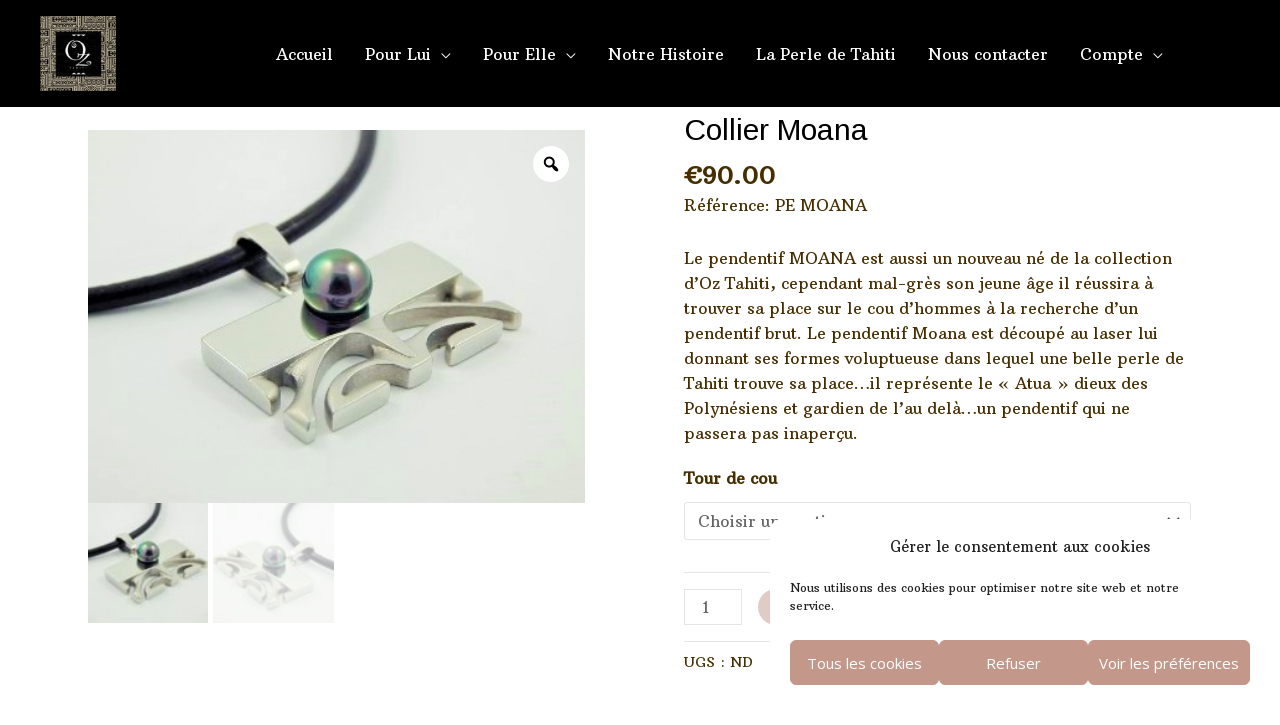

--- FILE ---
content_type: text/css
request_url: https://oztahiti.fr/wp-content/uploads/elementor/css/post-2530.css?ver=1739011705
body_size: 534
content:
.elementor-2530 .elementor-element.elementor-element-7fc83f3:not(.elementor-motion-effects-element-type-background), .elementor-2530 .elementor-element.elementor-element-7fc83f3 > .elementor-motion-effects-container > .elementor-motion-effects-layer{background-color:#C3988B;}.elementor-2530 .elementor-element.elementor-element-7fc83f3 > .elementor-container{max-width:590px;}.elementor-2530 .elementor-element.elementor-element-7fc83f3 > .elementor-background-overlay{opacity:0.2;transition:background 0.3s, border-radius 0.3s, opacity 0.3s;}.elementor-2530 .elementor-element.elementor-element-7fc83f3{transition:background 0.3s, border 0.3s, border-radius 0.3s, box-shadow 0.3s;padding:50px 0px 0px 0px;}.elementor-2530 .elementor-element.elementor-element-7262946 > .elementor-element-populated{padding:0px 0px 0px 0px;}.elementor-2530 .elementor-element.elementor-element-77ed8a3 .elementor-icon-box-wrapper{text-align:center;}.elementor-2530 .elementor-element.elementor-element-77ed8a3{--icon-box-icon-margin:0px;}.elementor-2530 .elementor-element.elementor-element-77ed8a3.elementor-view-stacked .elementor-icon{background-color:#FFFFFF;}.elementor-2530 .elementor-element.elementor-element-77ed8a3.elementor-view-framed .elementor-icon, .elementor-2530 .elementor-element.elementor-element-77ed8a3.elementor-view-default .elementor-icon{fill:#FFFFFF;color:#FFFFFF;border-color:#FFFFFF;}.elementor-2530 .elementor-element.elementor-element-77ed8a3 .elementor-icon{font-size:35px;}.elementor-2530 .elementor-element.elementor-element-77ed8a3 .elementor-icon-box-title{color:#FFFFFF;}.elementor-2530 .elementor-element.elementor-element-77ed8a3 .elementor-icon-box-title, .elementor-2530 .elementor-element.elementor-element-77ed8a3 .elementor-icon-box-title a{font-size:30px;}.elementor-2530 .elementor-element.elementor-element-49547a5:not(.elementor-motion-effects-element-type-background), .elementor-2530 .elementor-element.elementor-element-49547a5 > .elementor-motion-effects-container > .elementor-motion-effects-layer{background-color:#C3988B;}.elementor-2530 .elementor-element.elementor-element-49547a5 > .elementor-background-overlay{opacity:0.2;transition:background 0.3s, border-radius 0.3s, opacity 0.3s;}.elementor-2530 .elementor-element.elementor-element-49547a5{transition:background 0.3s, border 0.3s, border-radius 0.3s, box-shadow 0.3s;margin-top:0px;margin-bottom:0px;padding:020px 0px 0px 0px;}.elementor-2530 .elementor-element.elementor-element-8e9d201 > .elementor-element-populated{margin:0px 0px 0px 0px;--e-column-margin-right:0px;--e-column-margin-left:0px;padding:0px 0px 0px 0px;}.elementor-2530 .elementor-element.elementor-element-41dc06b > .elementor-widget-container{margin:0px 0px 0px 0px;padding:0px 0px 0px 0px;}.elementor-2530 .elementor-element.elementor-element-83b3a96:not(.elementor-motion-effects-element-type-background), .elementor-2530 .elementor-element.elementor-element-83b3a96 > .elementor-motion-effects-container > .elementor-motion-effects-layer{background-color:#C3988B;}.elementor-2530 .elementor-element.elementor-element-83b3a96 > .elementor-background-overlay{opacity:0.2;transition:background 0.3s, border-radius 0.3s, opacity 0.3s;}.elementor-2530 .elementor-element.elementor-element-83b3a96{transition:background 0.3s, border 0.3s, border-radius 0.3s, box-shadow 0.3s;padding:50px 0px 0px 0px;}.elementor-2530 .elementor-element.elementor-element-224b623 .elementor-heading-title{color:#FFFFFF;}.elementor-2530 .elementor-element.elementor-element-cb42019 .elementor-heading-title{color:#FFFFFF;}.elementor-2530 .elementor-element.elementor-element-b62ba1a .elementor-heading-title{color:#FFFFFF;}.elementor-2530 .elementor-element.elementor-element-1db0196 .elementor-heading-title{color:#FFFFFF;}.elementor-2530 .elementor-element.elementor-element-5b5c6c5{color:#FFFFFF;}.elementor-2530 .elementor-element.elementor-element-893c3ce:not(.elementor-motion-effects-element-type-background), .elementor-2530 .elementor-element.elementor-element-893c3ce > .elementor-motion-effects-container > .elementor-motion-effects-layer{background-color:#C3988B;}.elementor-2530 .elementor-element.elementor-element-893c3ce{transition:background 0.3s, border 0.3s, border-radius 0.3s, box-shadow 0.3s;padding:0px 0px 10px 0px;}.elementor-2530 .elementor-element.elementor-element-893c3ce > .elementor-background-overlay{transition:background 0.3s, border-radius 0.3s, opacity 0.3s;}.elementor-2530 .elementor-element.elementor-element-7d3b2aa .hfe-copyright-wrapper{text-align:center;}.elementor-2530 .elementor-element.elementor-element-7d3b2aa .hfe-copyright-wrapper a, .elementor-2530 .elementor-element.elementor-element-7d3b2aa .hfe-copyright-wrapper{color:#FFFFFF;}@media(max-width:1024px){.elementor-2530 .elementor-element.elementor-element-7d3b2aa .hfe-copyright-wrapper{text-align:center;}}